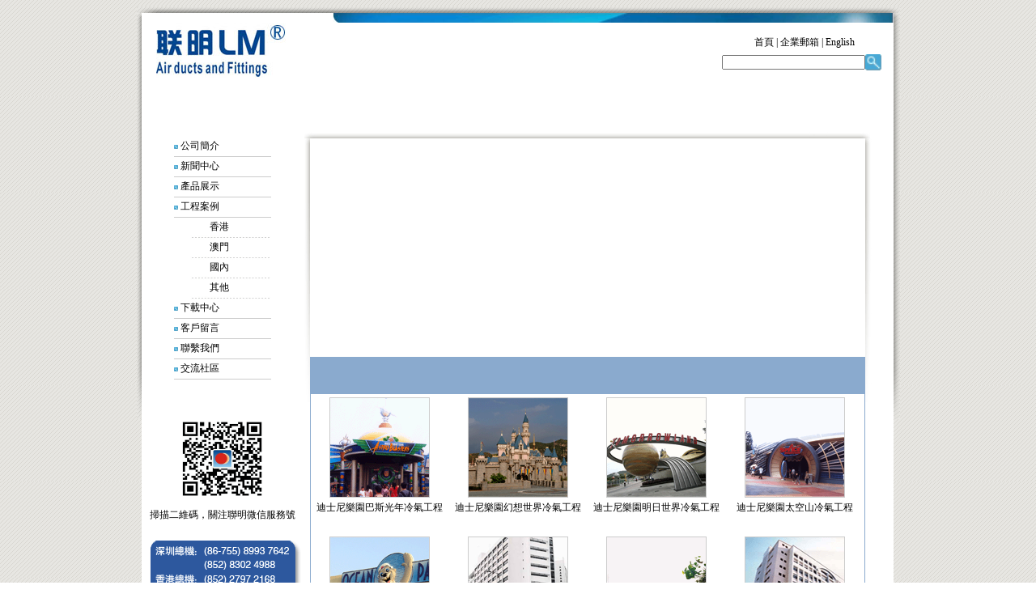

--- FILE ---
content_type: text/html; charset=utf-8
request_url: http://luenming.com/projects.aspx?Type=
body_size: 7673
content:


<!DOCTYPE html PUBLIC "-//W3C//DTD XHTML 1.0 Transitional//EN" "http://www.w3.org/TR/xhtml1/DTD/xhtml1-transitional.dtd">

<html xmlns="http://www.w3.org/1999/xhtml">
<head id="ctl00_Head1"><title>

</title>
    <style type="text/css">

.linked_blue1 {color: #1A5AA2;
}
        .style7
        {
            width: 100%;
            height: 365px;
        }
        .style4
        {
            width: 169px;
        }
        .style5
        {
            height: 127px;
        }
        .style6
        {
            height: 21px;
        }
    </style>

    <style type="text/css">


input {
	height: 12px;
}
a {
	color: #000;
	text-decoration: none;
}

.font_white {
	font-weight: normal;
	color: #FFF;
}

.linked_blue {
	color: #1578DB;
}

.Float_Left{
    float: left; 
	margin:0 10px 0 0;
}

.Label_Orange {
	font-weight: normal;
	color: #FF7904;
	font-family: "黑體";
	font-size: 16px;
}

.Float_Right{
    float: right; 
	margin:10px 0 0 0;
}

        .style1
        {
            width: 55px;
        }
        .style2
        {
            width: 44px;
        }
        .style3
        {
            height: 28px;
        }
        .style4
        {
            height: 121px;
        }
        .style5
        {
            height: 24px;
        }
        .style6
        {
            height: 269px;
        }
    </style>
</head>
<body background="images/backgroudpic.gif" style="font-size: 9pt">
    <form name="aspnetForm" method="post" action="projects.aspx?Type=" id="aspnetForm">
<div>
<input type="hidden" name="__EVENTTARGET" id="__EVENTTARGET" value="" />
<input type="hidden" name="__EVENTARGUMENT" id="__EVENTARGUMENT" value="" />
<input type="hidden" name="__VIEWSTATE" id="__VIEWSTATE" value="/[base64]/ov6rlo6vlsLzmqILlnJLlt7Tmlq/lhYnlubTlhrfmsKPlt6XnqIsuZ2lmJ+i/quWjq+WwvOaoguWckuW3tOaWr+WFieW5tOWGt+awo+W3peeoi2QCAQ9kFgJmDxUCN1Byb2plY3RQaWNzL+i/[base64]/ov6rlo6vlsLzmqILlnJLlpKrnqbrlsbHlhrfmsKPlt6XnqIsuZ2lmJOi/[base64]/phqvpmaLlhrfmsKPlt6XnqItkAgYPZBYCZg8VAitQcm9qZWN0UGljcy/[base64]/phqvpmaLlhrfmsKPlt6XnqItkAgkPZBYCZg8VAihQcm9qZWN0UGljcy/lsa/[base64]/kuK3mloflpKflrbjlhrfmsKPlt6XnqItkAgwPZBYCZg8VAi5Qcm9qZWN0UGljcy/pppnmuK/nkIblt6XlpKflrbjlhrfmsKPlt6XnqIsuZ2lmHummmea4r+eQhuW3peWkp+WtuOWGt+awo+W3peeoi2QCDQ9kFgJmDxUCNFByb2plY3RQaWNzL+mmmea4r+iqv+aZr+W2uuWcsOmQteermeWGt+awo+W3peeoiy5naWYe6Kq/5pmv5ba65Zyw6ZC156uZ5Ya35rCj5bel56iLZAIOD2QWAmYPFQI0UHJvamVjdFBpY3Mv6aaZ5riv5bCH6LuN5r6z5Zyw6ZC156uZ5Ya35rCj5bel56iLLmdpZh7lsIfou43mvrPlnLDpkLXnq5nlhrfmsKPlt6XnqItkAg8PZBYCZg8VAjFQcm9qZWN0UGljcy/pppnmuK/[base64]/pppnmuK/lnIvpmpvlsZXosr/kuK3lv4PlhrfmsKPlt6XnqIsuZ2lmHuWci+mam+Wxleiyv+S4reW/g+WGt+awo+W3peeoi2QCEw9kFgJmDxUCNFByb2plY3RQaWNzL+mmmea4r+mHkemQmOiQrOixqumFkuW6l+WGt+awo+W3peeoiy5naWYe6YeR6ZCY6JCs6LGq6YWS5bqX5Ya35rCj5bel56iLZAIDDw8WAh4HRW5hYmxlZGhkZGRKtHQPp5aXLxuWBAvNFQ2TdHg0IQ==" />
</div>

<script type="text/javascript">
//<![CDATA[
var theForm = document.forms['aspnetForm'];
if (!theForm) {
    theForm = document.aspnetForm;
}
function __doPostBack(eventTarget, eventArgument) {
    if (!theForm.onsubmit || (theForm.onsubmit() != false)) {
        theForm.__EVENTTARGET.value = eventTarget;
        theForm.__EVENTARGUMENT.value = eventArgument;
        theForm.submit();
    }
}
//]]>
</script>


<div>

	<input type="hidden" name="__VIEWSTATEGENERATOR" id="__VIEWSTATEGENERATOR" value="7065B718" />
	<input type="hidden" name="__EVENTVALIDATION" id="__EVENTVALIDATION" value="/wEWAgKP1K2DAQLpnIbiAeMYuzbOEQOQp63uV3UGwpsaxPqi" />
</div>
<table width="920" border="0" align="center" cellpadding="0" cellspacing="0">
<tr>
<td colspan="3" ><img src="images/bgTop.jpg" width="943" height="8" /></td>
</tr>
  <tr>
    <td align="right" valign="top"><img src="images/bgLeft.jpg" width="6" height="502" /></td>
    <td rowspan="2" bgcolor="#FFFFFF"><table width="100%" border="0" cellpadding="0" cellspacing="0">
      <tr>
        <td align="right"><img src="images/b1.jpg" alt="" width="693" height="12" /></td>
        </tr>
      </table>
      <table width="100%" border="0" cellpadding="0" cellspacing="0">
        <tr>
          <td width="200" height="70" align="center" valign="middle"><img src="images/logo.jpg" width="179" height="67" /></td>
          <td><table width="98%" border="0" cellpadding="0" cellspacing="0">
            <tr>
              <td width="524" align="center" class="style3"></td>
              <td width="190" align="center" class="style3"><a href="Default.aspx">首頁</a> | <a href="http://mail.luenming.com" target=_blank>企業郵箱</a> | <a href="en/Default.aspx">English</a></td>
            </tr>
            <tr>
              <td colspan="2" align="right"><table width="190" border="0" cellspacing="0" cellpadding="0">
                <tr>
                  <td width="162" align="right"><input name="textfield" type="text" class="input" id="textfield" size="20" /></td>
                  <td width="28" align="center"><img src="images/search.jpg" alt="" width="20" height="20" /></td>
                </tr>
              </table></td>
              </tr>
          </table></td>
        </tr>
      </table>
      <table width="100%" border="0" cellspacing="0" cellpadding="0">
        <tr>
          <td height="30" class="font_white">
            <!--<![endif]-->
            
            <embed src="Swfs/bar.swf" width="929" height="30"></embed>
            
          
        </tr>
    </table>
      <table width="80%" border="0" cellspacing="0" cellpadding="0">
        <tr>
          <td><table width="98%" border="0" align="right" cellpadding="0" cellspacing="0">
            <tr>
              <td height="14" class="style1">&nbsp;</td>
              <td width="140" height="30">&nbsp;</td>
              <td class="style2">&nbsp;</td>
              <td width="140">&nbsp;</td>
              <td>&nbsp;</td>
              </tr>
          </table></td>
        </tr>
      </table>
      <table width="100%" border="0" cellspacing="0" cellpadding="0">
        <tr>
          <td width="200" height="547" valign="top"><table width="100%" border="0" cellspacing="0" cellpadding="0">
            <tr>
              <td height="13"></td>
            </tr>
            <tr>
              <td align="left" valign="top" class="style6"><!-- InstanceBeginEditable name="LeftSide" -->
              <!-- InstanceEndEditable -->
                  
    <table width="100%" border="0" cellspacing="0" cellpadding="0" 
        style="height: 336px">
    <tr>
        <td height="167" align="center" valign="top">
            <table width="0%" border="0" align="center" cellpadding="0" cellspacing="0">
                <tr>
                    <td height="20" align="left">
                        <img src="images/search.jpg" alt="" width="5" height="5" /> 
                        <a href="aboutus.aspx">公司簡介</a></td>
                </tr>
                <tr align="left">
                    <td>
                        <img src="images/line1.jpg" alt="" width="120" height="5" /></td>
                </tr>
                <tr align="left">
                    <td height="20">
                        <img src="images/search.jpg" alt="" width="5" height="5" /> 
                        <a href="photonews.aspx" >新聞中心</a></td>
                </tr>
                <tr align="left">
                    <td>
                        <img src="images/line1.jpg" alt="" width="120" height="5" /></td>
                </tr>
                <tr align="left">
                    <td height="20">
                        <img src="images/search.jpg" alt="" width="5" height="5" /> 
                        <a href="products.aspx?Type=">產品展示</a></td>
                </tr>
                <tr align="left">
                    <td>
                        <img src="images/line1.jpg" alt="" width="120" height="5" /></td>
                </tr>
                <tr align="left">
                    <td height="20">
                        <img src="images/search.jpg" alt="" width="5" height="5" /> 
                        工程案例</td>
                </tr>
                <tr align="left">
                    <td>
                        <img src="images/line1.jpg" alt="" width="120" height="5" /></td>
                </tr>
                <tr>
                    <td height="20" align="right">
                        <table width="80%" border="0" align="right" cellpadding="0" cellspacing="0">
                            <tr>
                                <td height="20" align="left">
                                    　　<a href="projects.aspx?Type=HongKong">香港</a></td>
                            </tr>
                            <tr>
                                <td align="left">
                                    <img src="images/line2.jpg" alt="" width="100" height="5" /></td>
                            </tr>
                            <tr>
                                <td height="20" align="left">
                                    　　<a href="projects.aspx?Type=Macau">澳門</a></td>
                            </tr>
                            <tr>
                                <td align="left">
                                    <img src="images/line2.jpg" alt="" width="100" height="5" /></td>
                            </tr>
                            <tr>
                                <td height="20" align="left">
                                    　　<a href="projects.aspx?Type=MainLand">國內</a></td>
                            </tr>
                            <tr>
                                <td align="left">
                                    <img src="images/line2.jpg" alt="" width="100" height="5" /></td>
                            </tr>
                            <tr>
                                <td height="20" align="left">
                                    　　<a href="projects.aspx?Type=Others">其他</a></td>
                            </tr>
                            <tr>
                                <td align="center">
                                    <img src="images/line2.jpg" width="100" height="5" /></td>
                            </tr>
                        </table>
                    </td>
                </tr>
                <tr align="left">
                    <td height="20">
                        <img src="images/search.jpg" alt="" width="5" height="5" /> 
                        <a href="download.aspx?Type=cataloge" >下載中心</a></td>
                </tr>
                <tr align="left">
                    <td>
                        <img src="images/line1.jpg" alt="" width="120" height="5" /></td>
                </tr>
                <tr align="left">
                    <td height="20">
                        <img src="images/search.jpg" alt="" width="5" height="5" /> 
                        <a href="Messages.aspx">客戶留言</a></td>
                </tr>
                <tr align="left">
                    <td>
                        <img src="images/line1.jpg" alt="" width="120" height="5" /></td>
                </tr>
                <tr align="left">
                    <td height="20">
                        <img src="images/search.jpg" alt="" width="5" height="5" /> 
                        <a href="contact.aspx">聯繫我們</a></td>
                </tr>
                <tr align="left">
                    <td>
                        <img src="images/line1.jpg" alt="" width="120" height="5" /></td>
                </tr>
                <tr align="left">
                    <td height="20">
                        <img src="images/search.jpg" alt="" width="5" height="5" /> 
                        <a href="bbs/index.php" target="_blank">交流社區</a></td>
                </tr>
                <tr align="left">
                    <td>
                        <img src="images/line1.jpg" alt="" width="120" height="5" /></td>
                </tr>
            </table>
        </td>
    </tr>
    <tr>
        <td>
            &nbsp;</td>
    </tr>
</table>

                </td>
            </tr>
            <tr>
              <td align="center" valign="middle" class="style4"><img src="images/wechat.png" 
                      style="height: 92px; width: 99px" /></td>
            </tr>
            <tr>
              <td align="center" valign="top" class="style5">掃描二維碼，關注聯明微信服務號</td>
            </tr>
            <tr>
              <td height="183" align="left" valign="top"><p><img src="images/contact2.gif" width="199" height="183" /></p></td>
            </tr>
          </table>
            </td>
          <td valign="top"><table width="699" height="340" border="0" cellpadding="0" cellspacing="0">
            <tr>
              <td height="13" colspan="3" align="center" valign="bottom"><img src="images/BannerTop.jpg" width="699" height="7" /></td>
            </tr>
            <tr>
              <td width="1%" height="179" rowspan="2" align="right" valign="top"><img src="images/BannerLeft.jpg" width="8" height="326" /></td>
              <td width="100%" height="246" align="center" valign="top"><table width="100%" border="0" cellspacing="0" cellpadding="0">
                <tr>
                  <td height="6" colspan="3"></td>
                </tr>
                <tr>
                  <td width="6" height="240" align="left" valign="top">&nbsp;</td>
                  <td width="680" height="240" align="left" valign="top"><!-- InstanceBeginEditable name="Banner" -->
                      <!--<![endif]-->
                    </object>
                  <!-- InstanceEndEditable -->
                      
 <embed src="Swfs/Banner_FP.swf" width="680" height="240">

                    </td>
                  <td width="6" height="240" align="left" valign="top">&nbsp;</td>
                </tr>
              </table></td>
              <td width="1%" rowspan="2" align="left" valign="top"><img src="images/BannerRight.jpg" width="8" height="326" /></td>
            </tr>
            <tr>
              <td height="74" align="left" valign="top"><!-- InstanceBeginEditable name="Content" -->
                <script type="text/javascript"  src="swfobject.js">
<!--
                       swfobject.registerObject("FlashID2");
//-->
                </script>
              <!-- InstanceEndEditable -->
                  
    <table width="100%" border="0" cellspacing="0" cellpadding="0">
    <tr>
        <td width="6" height="24">
            &nbsp;</td>
        <td width="680" align="left" valign="bottom" background="">
            　</td>
        <td width="6">
            &nbsp;</td>
    </tr>
    <tr>
        <td height="368" colspan="3" align="left" valign="top">
            <table width="100%" border="0" cellspacing="1" cellpadding="0" 
                bgcolor="#8AAACE" style="height: 351px">
                <tr>
                    <td width="690" height="44">
                        &nbsp;</td>
                </tr>
                <tr>
                    <td height="244" align="left" valign="top" bgcolor="#FFFFFF">
                        <table cellpadding="0" cellspacing="0" class="style7">
                            <tr>
                                <td height="900" valign="top" align="left">
                        <table id="ctl00_Content_DataList1" cellspacing="0" border="0" style="height:16px;border-collapse:collapse;">
	<tr>
		<td>
                                <table class="style4">
                                    <tr>
                                        <td align="center" class="style5" valign="middle">
                                            <table bgcolor="#CCCCCC" border="0" cellpadding="0" cellspacing="1" width="124">
                                                <tr>
                                                    <td bgcolor="#FFFFFF" bordercolor="#CCCCCC" height="122" width="122">
                                                        <img height="122" src='ProjectPics/迪士尼樂園巴斯光年冷氣工程.gif' width="122" /></td>
                                                </tr>
                                            </table>
                                        </td>
                                    </tr>
                                    <tr>
                                        <td align="center" valign="bottom">迪士尼樂園巴斯光年冷氣工程</td>
                                    </tr>
                                    <tr>
                                        <td align="center" valign="bottom">
                                            &nbsp;</td>
                                    </tr>
                                </table>
                            </td><td>
                                <table class="style4">
                                    <tr>
                                        <td align="center" class="style5" valign="middle">
                                            <table bgcolor="#CCCCCC" border="0" cellpadding="0" cellspacing="1" width="124">
                                                <tr>
                                                    <td bgcolor="#FFFFFF" bordercolor="#CCCCCC" height="122" width="122">
                                                        <img height="122" src='ProjectPics/迪士尼樂園幻想世界冷氣工程.gif' width="122" /></td>
                                                </tr>
                                            </table>
                                        </td>
                                    </tr>
                                    <tr>
                                        <td align="center" valign="bottom">迪士尼樂園幻想世界冷氣工程</td>
                                    </tr>
                                    <tr>
                                        <td align="center" valign="bottom">
                                            &nbsp;</td>
                                    </tr>
                                </table>
                            </td><td>
                                <table class="style4">
                                    <tr>
                                        <td align="center" class="style5" valign="middle">
                                            <table bgcolor="#CCCCCC" border="0" cellpadding="0" cellspacing="1" width="124">
                                                <tr>
                                                    <td bgcolor="#FFFFFF" bordercolor="#CCCCCC" height="122" width="122">
                                                        <img height="122" src='ProjectPics/迪士尼樂園明日世界冷氣工程.gif' width="122" /></td>
                                                </tr>
                                            </table>
                                        </td>
                                    </tr>
                                    <tr>
                                        <td align="center" valign="bottom">迪士尼樂園明日世界冷氣工程</td>
                                    </tr>
                                    <tr>
                                        <td align="center" valign="bottom">
                                            &nbsp;</td>
                                    </tr>
                                </table>
                            </td><td>
                                <table class="style4">
                                    <tr>
                                        <td align="center" class="style5" valign="middle">
                                            <table bgcolor="#CCCCCC" border="0" cellpadding="0" cellspacing="1" width="124">
                                                <tr>
                                                    <td bgcolor="#FFFFFF" bordercolor="#CCCCCC" height="122" width="122">
                                                        <img height="122" src='ProjectPics/迪士尼樂園太空山冷氣工程.gif' width="122" /></td>
                                                </tr>
                                            </table>
                                        </td>
                                    </tr>
                                    <tr>
                                        <td align="center" valign="bottom">迪士尼樂園太空山冷氣工程</td>
                                    </tr>
                                    <tr>
                                        <td align="center" valign="bottom">
                                            &nbsp;</td>
                                    </tr>
                                </table>
                            </td>
	</tr><tr>
		<td>
                                <table class="style4">
                                    <tr>
                                        <td align="center" class="style5" valign="middle">
                                            <table bgcolor="#CCCCCC" border="0" cellpadding="0" cellspacing="1" width="124">
                                                <tr>
                                                    <td bgcolor="#FFFFFF" bordercolor="#CCCCCC" height="122" width="122">
                                                        <img height="122" src='ProjectPics/香港海洋公園冷氣工程.gif' width="122" /></td>
                                                </tr>
                                            </table>
                                        </td>
                                    </tr>
                                    <tr>
                                        <td align="center" valign="bottom">香港海洋公園冷氣工程</td>
                                    </tr>
                                    <tr>
                                        <td align="center" valign="bottom">
                                            &nbsp;</td>
                                    </tr>
                                </table>
                            </td><td>
                                <table class="style4">
                                    <tr>
                                        <td align="center" class="style5" valign="middle">
                                            <table bgcolor="#CCCCCC" border="0" cellpadding="0" cellspacing="1" width="124">
                                                <tr>
                                                    <td bgcolor="#FFFFFF" bordercolor="#CCCCCC" height="122" width="122">
                                                        <img height="122" src='ProjectPics/廣華醫院冷氣工程.gif' width="122" /></td>
                                                </tr>
                                            </table>
                                        </td>
                                    </tr>
                                    <tr>
                                        <td align="center" valign="bottom">廣華醫院冷氣工程</td>
                                    </tr>
                                    <tr>
                                        <td align="center" valign="bottom">
                                            &nbsp;</td>
                                    </tr>
                                </table>
                            </td><td>
                                <table class="style4">
                                    <tr>
                                        <td align="center" class="style5" valign="middle">
                                            <table bgcolor="#CCCCCC" border="0" cellpadding="0" cellspacing="1" width="124">
                                                <tr>
                                                    <td bgcolor="#FFFFFF" bordercolor="#CCCCCC" height="122" width="122">
                                                        <img height="122" src='ProjectPics/將軍澳醫院冷氣工程.gif' width="122" /></td>
                                                </tr>
                                            </table>
                                        </td>
                                    </tr>
                                    <tr>
                                        <td align="center" valign="bottom">將軍澳醫院冷氣工程</td>
                                    </tr>
                                    <tr>
                                        <td align="center" valign="bottom">
                                            &nbsp;</td>
                                    </tr>
                                </table>
                            </td><td>
                                <table class="style4">
                                    <tr>
                                        <td align="center" class="style5" valign="middle">
                                            <table bgcolor="#CCCCCC" border="0" cellpadding="0" cellspacing="1" width="124">
                                                <tr>
                                                    <td bgcolor="#FFFFFF" bordercolor="#CCCCCC" height="122" width="122">
                                                        <img height="122" src='ProjectPics/瑪嘉烈醫院冷氣工程.gif' width="122" /></td>
                                                </tr>
                                            </table>
                                        </td>
                                    </tr>
                                    <tr>
                                        <td align="center" valign="bottom">瑪嘉烈醫院冷氣工程</td>
                                    </tr>
                                    <tr>
                                        <td align="center" valign="bottom">
                                            &nbsp;</td>
                                    </tr>
                                </table>
                            </td>
	</tr><tr>
		<td>
                                <table class="style4">
                                    <tr>
                                        <td align="center" class="style5" valign="middle">
                                            <table bgcolor="#CCCCCC" border="0" cellpadding="0" cellspacing="1" width="124">
                                                <tr>
                                                    <td bgcolor="#FFFFFF" bordercolor="#CCCCCC" height="122" width="122">
                                                        <img height="122" src='ProjectPics/沙田威爾斯醫院冷氣工程.gif' width="122" /></td>
                                                </tr>
                                            </table>
                                        </td>
                                    </tr>
                                    <tr>
                                        <td align="center" valign="bottom">沙田威爾斯醫院冷氣工程</td>
                                    </tr>
                                    <tr>
                                        <td align="center" valign="bottom">
                                            &nbsp;</td>
                                    </tr>
                                </table>
                            </td><td>
                                <table class="style4">
                                    <tr>
                                        <td align="center" class="style5" valign="middle">
                                            <table bgcolor="#CCCCCC" border="0" cellpadding="0" cellspacing="1" width="124">
                                                <tr>
                                                    <td bgcolor="#FFFFFF" bordercolor="#CCCCCC" height="122" width="122">
                                                        <img height="122" src='ProjectPics/屯門醫院冷氣工程.gif' width="122" /></td>
                                                </tr>
                                            </table>
                                        </td>
                                    </tr>
                                    <tr>
                                        <td align="center" valign="bottom">屯門醫院冷氣工程</td>
                                    </tr>
                                    <tr>
                                        <td align="center" valign="bottom">
                                            &nbsp;</td>
                                    </tr>
                                </table>
                            </td><td>
                                <table class="style4">
                                    <tr>
                                        <td align="center" class="style5" valign="middle">
                                            <table bgcolor="#CCCCCC" border="0" cellpadding="0" cellspacing="1" width="124">
                                                <tr>
                                                    <td bgcolor="#FFFFFF" bordercolor="#CCCCCC" height="122" width="122">
                                                        <img height="122" src='ProjectPics/香港城市大學冷氣工程.gif' width="122" /></td>
                                                </tr>
                                            </table>
                                        </td>
                                    </tr>
                                    <tr>
                                        <td align="center" valign="bottom">香港城市大學冷氣工程</td>
                                    </tr>
                                    <tr>
                                        <td align="center" valign="bottom">
                                            &nbsp;</td>
                                    </tr>
                                </table>
                            </td><td>
                                <table class="style4">
                                    <tr>
                                        <td align="center" class="style5" valign="middle">
                                            <table bgcolor="#CCCCCC" border="0" cellpadding="0" cellspacing="1" width="124">
                                                <tr>
                                                    <td bgcolor="#FFFFFF" bordercolor="#CCCCCC" height="122" width="122">
                                                        <img height="122" src='ProjectPics/香港中文大學冷氣工程.gif' width="122" /></td>
                                                </tr>
                                            </table>
                                        </td>
                                    </tr>
                                    <tr>
                                        <td align="center" valign="bottom">香港中文大學冷氣工程</td>
                                    </tr>
                                    <tr>
                                        <td align="center" valign="bottom">
                                            &nbsp;</td>
                                    </tr>
                                </table>
                            </td>
	</tr><tr>
		<td>
                                <table class="style4">
                                    <tr>
                                        <td align="center" class="style5" valign="middle">
                                            <table bgcolor="#CCCCCC" border="0" cellpadding="0" cellspacing="1" width="124">
                                                <tr>
                                                    <td bgcolor="#FFFFFF" bordercolor="#CCCCCC" height="122" width="122">
                                                        <img height="122" src='ProjectPics/香港理工大學冷氣工程.gif' width="122" /></td>
                                                </tr>
                                            </table>
                                        </td>
                                    </tr>
                                    <tr>
                                        <td align="center" valign="bottom">香港理工大學冷氣工程</td>
                                    </tr>
                                    <tr>
                                        <td align="center" valign="bottom">
                                            &nbsp;</td>
                                    </tr>
                                </table>
                            </td><td>
                                <table class="style4">
                                    <tr>
                                        <td align="center" class="style5" valign="middle">
                                            <table bgcolor="#CCCCCC" border="0" cellpadding="0" cellspacing="1" width="124">
                                                <tr>
                                                    <td bgcolor="#FFFFFF" bordercolor="#CCCCCC" height="122" width="122">
                                                        <img height="122" src='ProjectPics/香港調景嶺地鐵站冷氣工程.gif' width="122" /></td>
                                                </tr>
                                            </table>
                                        </td>
                                    </tr>
                                    <tr>
                                        <td align="center" valign="bottom">調景嶺地鐵站冷氣工程</td>
                                    </tr>
                                    <tr>
                                        <td align="center" valign="bottom">
                                            &nbsp;</td>
                                    </tr>
                                </table>
                            </td><td>
                                <table class="style4">
                                    <tr>
                                        <td align="center" class="style5" valign="middle">
                                            <table bgcolor="#CCCCCC" border="0" cellpadding="0" cellspacing="1" width="124">
                                                <tr>
                                                    <td bgcolor="#FFFFFF" bordercolor="#CCCCCC" height="122" width="122">
                                                        <img height="122" src='ProjectPics/香港將軍澳地鐵站冷氣工程.gif' width="122" /></td>
                                                </tr>
                                            </table>
                                        </td>
                                    </tr>
                                    <tr>
                                        <td align="center" valign="bottom">將軍澳地鐵站冷氣工程</td>
                                    </tr>
                                    <tr>
                                        <td align="center" valign="bottom">
                                            &nbsp;</td>
                                    </tr>
                                </table>
                            </td><td>
                                <table class="style4">
                                    <tr>
                                        <td align="center" class="style5" valign="middle">
                                            <table bgcolor="#CCCCCC" border="0" cellpadding="0" cellspacing="1" width="124">
                                                <tr>
                                                    <td bgcolor="#FFFFFF" bordercolor="#CCCCCC" height="122" width="122">
                                                        <img height="122" src='ProjectPics/香港九龍火車站冷氣工程.gif' width="122" /></td>
                                                </tr>
                                            </table>
                                        </td>
                                    </tr>
                                    <tr>
                                        <td align="center" valign="bottom">九龍火車站冷氣工程</td>
                                    </tr>
                                    <tr>
                                        <td align="center" valign="bottom">
                                            &nbsp;</td>
                                    </tr>
                                </table>
                            </td>
	</tr><tr>
		<td>
                                <table class="style4">
                                    <tr>
                                        <td align="center" class="style5" valign="middle">
                                            <table bgcolor="#CCCCCC" border="0" cellpadding="0" cellspacing="1" width="124">
                                                <tr>
                                                    <td bgcolor="#FFFFFF" bordercolor="#CCCCCC" height="122" width="122">
                                                        <img height="122" src='ProjectPics/香港東亞銀行冷氣工程.gif' width="122" /></td>
                                                </tr>
                                            </table>
                                        </td>
                                    </tr>
                                    <tr>
                                        <td align="center" valign="bottom">東亞銀行冷氣工程</td>
                                    </tr>
                                    <tr>
                                        <td align="center" valign="bottom">
                                            &nbsp;</td>
                                    </tr>
                                </table>
                            </td><td>
                                <table class="style4">
                                    <tr>
                                        <td align="center" class="style5" valign="middle">
                                            <table bgcolor="#CCCCCC" border="0" cellpadding="0" cellspacing="1" width="124">
                                                <tr>
                                                    <td bgcolor="#FFFFFF" bordercolor="#CCCCCC" height="122" width="122">
                                                        <img height="122" src='ProjectPics/香港國際金融中心冷氣工程.gif' width="122" /></td>
                                                </tr>
                                            </table>
                                        </td>
                                    </tr>
                                    <tr>
                                        <td align="center" valign="bottom">國際金融中心冷氣工程</td>
                                    </tr>
                                    <tr>
                                        <td align="center" valign="bottom">
                                            &nbsp;</td>
                                    </tr>
                                </table>
                            </td><td>
                                <table class="style4">
                                    <tr>
                                        <td align="center" class="style5" valign="middle">
                                            <table bgcolor="#CCCCCC" border="0" cellpadding="0" cellspacing="1" width="124">
                                                <tr>
                                                    <td bgcolor="#FFFFFF" bordercolor="#CCCCCC" height="122" width="122">
                                                        <img height="122" src='ProjectPics/香港國際展貿中心冷氣工程.gif' width="122" /></td>
                                                </tr>
                                            </table>
                                        </td>
                                    </tr>
                                    <tr>
                                        <td align="center" valign="bottom">國際展貿中心冷氣工程</td>
                                    </tr>
                                    <tr>
                                        <td align="center" valign="bottom">
                                            &nbsp;</td>
                                    </tr>
                                </table>
                            </td><td>
                                <table class="style4">
                                    <tr>
                                        <td align="center" class="style5" valign="middle">
                                            <table bgcolor="#CCCCCC" border="0" cellpadding="0" cellspacing="1" width="124">
                                                <tr>
                                                    <td bgcolor="#FFFFFF" bordercolor="#CCCCCC" height="122" width="122">
                                                        <img height="122" src='ProjectPics/香港金鐘萬豪酒店冷氣工程.gif' width="122" /></td>
                                                </tr>
                                            </table>
                                        </td>
                                    </tr>
                                    <tr>
                                        <td align="center" valign="bottom">金鐘萬豪酒店冷氣工程</td>
                                    </tr>
                                    <tr>
                                        <td align="center" valign="bottom">
                                            &nbsp;</td>
                                    </tr>
                                </table>
                            </td>
	</tr>
</table>
                                </td>
                            </tr>
                            <tr>
                                <td align="right" height="30">
<a id="ctl00_Content_lbnPrevPage" disabled="disabled">上一頁</a> 
<a id="ctl00_Content_lbnNextPage" href="javascript:__doPostBack('ctl00$Content$lbnNextPage','')">下一頁</a> 
                                </td>
                            </tr>
                        </table>
                    </td>
                </tr>
            </table>
        </td>
    </tr>
</table>

                </td>
            </tr>
          </table></td>
        </tr>
        <tr>
          <td height="20" colspan="2" valign="top">&nbsp;</td>
        </tr>
    </table></td>
    <td height="505" valign="top"><img src="images/bgRight.jpg" width="8" height="502" /></td>
  </tr>
  <tr>
    <td>&nbsp;</td>
    <td>&nbsp;</td>
  </tr>
</table>
<table width="920" border="0" align="center" cellpadding="0" cellspacing="0">
  <tr>
    <td height="20" align="right" valign="bottom">联明空调设备（深圳）有限公司版权所有<a href="https://beian.miit.gov.cn/" target="blank">     ICP证：粤ICP备06063473号-1</a>
  <tr>
    <td height="20" align="right" valign="bottom"> Copyright 
        Reserved by Luen Ming Air Conditioning Equipment (Shenzhen) Limited</td>
  </tr>
  </table>
<script type="text/javascript">
<!--
swfobject.registerObject("FlashID");
//-->
</script>
    </form>
</body>
</html>

